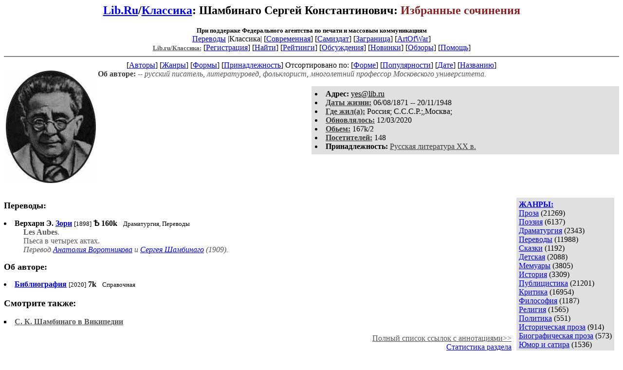

--- FILE ---
content_type: text/html; charset=windows-1251
request_url: http://az.lib.ru/s/shambinago_s_k/
body_size: 10603
content:
<html>
<head>
        <title>Lib.ru/Классика. Шамбинаго Сергей Константинович. Избранные сочинения</title>
</head>

<body>
<center>

<h2><a href=http://lib.ru/>Lib.Ru</a>/<a href=http://lib.ru/LITRA/>Классика</a>:
Шамбинаго Сергей Константинович:
<font color=#882222>Избранные сочинения</font></h2>
<noindex>
<b><small>При поддержке Федерального агентства по печати и массовым коммуникациям</small></b><br>
<a href=http://lib.ru/INPROZ/>Переводы</a>
|Классика| 
[<a href=http://lit.lib.ru/>Современная</a>]
[<a href=http://samlib.ru/>Самиздат</a>]
[<a href=http://world.lib.ru/>Заграница</a>]
[<a href=http://artofwar.ru/>ArtOfWar</a>]
</noindex>
<br>

<!------- Первый блок ссылок ------------->



<nobr>
<a href=/><font color="#555555" size=-1><b>Lib.ru/Классика:</b></font></a>

<!------------ Кнопка регистрации --------> 


[<A HREF="/cgi-bin/login">Регистрация</A>]
 

<!---------------------------------------->

[<a href="/cgi-bin/seek">Найти</a>] 
[<a href="/rating/top40/">Рейтинги</a>]
[<a href="/rating/comment/">Обсуждения</a>]
[<a href="/long.shtml">Новинки</a>]
[<a href="/janr/index_janr_time23-1.shtml">Обзоры</a>]
[<A HREF="/i/info/">Помощь</A>]

</nobr>

<hr size=2 noshade>

<!-------- Второй блок ссылок  ------->

<nobr>
[<A HREF="/">Авторы</A>]
[<A HREF="/janr/">Жанры</A>]
[<A HREF="/type/">Формы</A>]
[<A HREF="/rating/litarea/">Принадлежность</A>]
</nobr>

 
<nobr>
Отсортировано по:
[<A HREF=./>Форме</A>]
[<A HREF="indexvote.shtml">Популярности</A>]
[<A HREF="indexdate.shtml">Дате</A>] 
[<A HREF="indextitle.shtml">Названию</A>]
</nobr>

</center>

<!----   Блок шапки (сведения об авторе) ----------->

<font color="#555555">
<a href=about.shtml> 
<img src=.photo2.jpg width=185 height=231 align=left hspace=4 vspace=2 border=0>
</a> 
<b><font color=#393939>Об авторе:</font></b><i>  
-- русский писатель, литературовед, фольклорист, многолетний профессор Московского университета.</i>
</font>

<p>


<!------------------- Блок управления разделом -------------------------->
<!------- Блок управления, появляется только у автора и модератора ------>



<!----------------------------------------------------------------------->

</p>


<table width=50% align=right bgcolor="#e0e0e0" cellpadding=5>
<tr><td>
 <li><b>Aдpeс:</b> <u>&#121&#101&#115&#64&#108&#105&#98&#46&#114&#117</u>
 <li><b><a href=/rating/bday/><font color=#393939>Даты жизни:</font></a></b> 06/08/1871
 -- 20/11/1948
 <li><b><a href=/rating/town/><font color=#393939>Где жил(а):</font></a></b> Россия; С.С.С.Р.;,Москва;
 <li><b><a href=/long.shtml><font color=#393939>Обновлялось:</font></a></b> 12/03/2020
 <li><b><a href=/rating/size/><font color=#393939>Обьем:</font></a></b> 167k/2
 <li><b><a href=stat.shtml><font color=#393939>Посетителей:</font></a></b> 148
 <li><b>Принадлежность:</b> <a href=/rating/litarea/index_4.shtml style='color:#393939;'>Русская литература XX в.</a>
</td></tr>
</td></tr></table>
<br clear=all>
<div style="float:right;" >
<!-- Yandex.RTB R-A-381461-1 -->
<div id="yandex_rtb_R-A-381461-1"></div>
<script type="text/javascript">
    (function(w, d, n, s, t) {
        w[n] = w[n] || [];
        w[n].push(function() {
            Ya.Context.AdvManager.render({
                blockId: "R-A-381461-1",
                renderTo: "yandex_rtb_R-A-381461-1",
                async: true
            });
        });
        t = d.getElementsByTagName("script")[0];
        s = d.createElement("script");
        s.type = "text/javascript";
        s.src = "//an.yandex.ru/system/context.js";
        s.async = true;
        t.parentNode.insertBefore(s, t);
    })(this, this.document, "yandexContextAsyncCallbacks");
</script>
</div>

<br clear=all>

<!------------------ Врезка ЖАНРЫ ------------------>

<table align=right cellspacing=10 cellpadding=5>
<tr align=top>
<td bgcolor="#e0e0e0">
<b><a href=/janr/>ЖАНРЫ:</a></b><br><a href=/janr/index_janr_1-1.shtml>Проза</a> (21269) <br> 
<a href=/janr/index_janr_2-1.shtml>Поэзия</a> (6137) <br> 
<a href=/janr/index_janr_3-1.shtml>Драматургия</a> (2343) <br> 
<a href=/janr/index_janr_4-1.shtml>Переводы</a> (11988) <br> 
<a href=/janr/index_janr_5-1.shtml>Сказки</a> (1192) <br> 
<a href=/janr/index_janr_6-1.shtml>Детская</a> (2088) <br> 
<a href=/janr/index_janr_8-1.shtml>Мемуары</a> (3805) <br> 
<a href=/janr/index_janr_9-1.shtml>История</a> (3309) <br> 
<a href=/janr/index_janr_10-1.shtml>Публицистика</a> (21201) <br> 
<a href=/janr/index_janr_11-1.shtml>Критика</a> (16954) <br> 
<a href=/janr/index_janr_12-1.shtml>Философия</a> (1187) <br> 
<a href=/janr/index_janr_13-1.shtml>Религия</a> (1565) <br> 
<a href=/janr/index_janr_14-1.shtml>Политика</a> (551) <br> 
<a href=/janr/index_janr_15-1.shtml>Историческая проза</a> (914) <br> 
<a href=/janr/index_janr_16-1.shtml>Биографическая проза</a> (573) <br> 
<a href=/janr/index_janr_17-1.shtml>Юмор и сатира</a> (1536) <br> 
<a href=/janr/index_janr_18-1.shtml>Путешествия</a> (600) <br> 
<a href=/janr/index_janr_19-1.shtml>Правоведение</a> (129) <br> 
<a href=/janr/index_janr_20-1.shtml>Этнография</a> (338) <br> 
<a href=/janr/index_janr_21-1.shtml>Приключения</a> (1193) <br> 
<a href=/janr/index_janr_22-1.shtml>Педагогика</a> (187) <br> 
<a href=/janr/index_janr_23-1.shtml>Психология</a> (73) <br> 
<a href=/janr/index_janr_24-1.shtml>География</a> (368) <br> 
<a href=/janr/index_janr_25-1.shtml>Справочная</a> (9563) <br> 
<a href=/janr/index_janr_26-1.shtml>Антропология</a> (66) <br> 
<a href=/janr/index_janr_27-1.shtml>Филология</a> (77) <br> 
<a href=/janr/index_janr_28-1.shtml>Зоология</a> (99) <br> 
<a href=/janr/index_janr_29-1.shtml>Эпистолярий</a> (2518) <br> 
<a href=/janr/index_janr_30-1.shtml>Ботаника</a> (20) <br> 
<a href=/janr/index_janr_31-1.shtml>Фантастика</a> (363) <br> 
<a href=/janr/index_janr_32-1.shtml>Политэкономия</a> (35) <br> 
<br><font size=-1><b>РУЛЕТКА:</b><br><a href=/a/aksakow_s_t/text_0040.shtml>Аленький цветочек</a><br>
<a href=/c/cereteli_g_f/text_1895_kesariya.shtml>Кесария</a><br><br><font size=-1><b>ВСЕГО В ЖУРНАЛЕ:</b><br>&nbsp;<a href=/>Авторов:</a> <b>6957</b><br>
&nbsp;<a href=/type/>Произведений:</a> <b>82138</b><br><br><font size=-1><b>18/01 <font color=red>ОТМЕЧАЕМ</font>:</b></font><br>&nbsp;<a href=/a/anisimowa_d_a/>Анисимова Д.А.</a><br>
&nbsp;<a href=/b/barjatinskij_a_p/>Барятинский А.П.</a><br>
&nbsp;<a href=/b/burachok_s_o/>Бурачок С.О.</a><br>
&nbsp;<a href=/d/dzhermanetto_d/>Джерманетто Д.</a><br>
&nbsp;<a href=/d/dobson_g_o/>Добсон Г.О.</a><br>
&nbsp;<a href=/k/knjazew_w_w/>Князев В.В.</a><br>
&nbsp;<a href=/l/labule_e/>Лабуле Э.</a><br>
&nbsp;<a href=/s/sheglow_i_l/>Леонтьев-Щеглов И.Л.</a><br>
&nbsp;<a href=/l/lopuhin_a_w/>Лопухин А.В.</a><br>
&nbsp;<a href=/m/monteskxe_s/>Монтескье Ш.</a><br>
&nbsp;<a href=/m/muhanow_p_a/>Муханов П.А.</a><br>
&nbsp;<a href=/r/rensom_a/>Рэнсом А.</a><br>
&nbsp;<a href=/s/semenowskij_d_n/>Семеновский Д.Н.</a><br>
&nbsp;<a href=/c/chekrygin_w_n/>Чекрыгин В.Н.</a><br>


</td></tr>
</table>





<!--------- Блок ссылок на произведения ------------>
<DL>

<!-------- вместо <body> вставятся ссылки на произведения! ------>

</small><p><font size=+1><b><a name=gr3>Переводы:<gr0></b></font><br>

<font color=#393939 size=-1><i></i></font></p>
<DL><DT><li> <b>Верхарн Э.</b> <A HREF=/w/werharn_e/text_1898_les_aubes-oldorfo.shtml><b>Зори</b></A>&nbsp;<small>[1898]</small> <b>&#1122;</b>  <b>160k</b> &nbsp; <small> Драматургия, Переводы </small><br><DD><font color="#555555"><b>Les Aubes</b>.<br>
Пьеса в четырех актах.<br><i>Перевод <a href="http://az.lib.ru/w/worotnikow_a_p/">Анатолия Воротникова</a> и <a href="http://az.lib.ru/s/shambinago_s_k/">Сергея Шамбинаго</a> (1909).</i></font></DL>

</small><p><font size=+1><b><a name=gr5>Об авторе:<gr0></b></font><br>

<font color=#393939 size=-1><i></i></font></p>
<DL><DT><li><A HREF=text_2020_bibliografia.shtml><b>Библиография</b></A>&nbsp;<small>[2020]</small> <b>7k</b> &nbsp; <small> Справочная </small><br></DL>
<h3>Смотрите также:</h3><DL><DT><li TYPE=square><b><a href="https://ru.wikipedia.org/wiki/%D0%A8%D0%B0%D0%BC%D0%B1%D0%B8%D0%BD%D0%B0%D0%B3%D0%BE,_%D0%A1%D0%B5%D1%80%D0%B3%D0%B5%D0%B9_%D0%9A%D0%BE%D0%BD%D1%81%D1%82%D0%B0%D0%BD%D1%82%D0%B8%D0%BD%D0%BE%D0%B2%D0%B8%D1%87"><font color="#555555">С. К. Шамбинаго в Википедии</font></a> <i></i></b></DL>
<div align=right><a href="linklist.shtml"><font color="#555555">Полный список ссылок с аннотациями>></font></a>
</div>


</DIR>


<!--------- Подножие ------------------------------->

<div align=right><a href=stat.shtml>Статистика раздела</a></div>

<center>
<hr size=2 noshade>

<table width=100% border=0><tr>
<td valign="top" align=left width=50%><small><a href=http://lib.ru>Lib.ru: Библиотека Мошкова</a>, свидетельство о регистрации СМИ Эл No ФС 77-20625</small></td>
</td><td width=9%> </td>
 <td valign=top align=right width=40%><i><small><a href=/p/petrienko_p_w/>Связаться с программистом сайта</a></small></i>
      </td>
       <td><noindex><!--Rating@Mail.ru COUNTER--><a target=_tophref="http://top.mail.ru/jump?from=786618"><imgsrc="http://top.list.ru/counter?id=786618;t=210"border=0 height=1 width=1alt="Рейтинг@Mail.ru"/></a><!--/COUNTER--><!--LiveInternet counter--><script type="text/javascript"><!--document.write("<a href='http://www.liveinternet.ru/click' "+"target=_blank><img src='http://counter.yadro.ru/hit?t22.10;r"+escape(document.referrer)+((typeof(screen)=="undefined")?"":";s"+screen.width+"*"+screen.height+"*"+(screen.colorDepth?screen.colorDepth:screen.pixelDepth))+";u"+escape(document.URL)+";"+Math.random()+"' alt='' title='LiveInternet: показано число просмотров за 24"+" часа, посетителей за 24 часа и за сегодня' "+"border='0' width='88' height='31'><\/a>")//--></script><!--/LiveInternet--></noindex>
<br>

<!-- sape.ru request: /s/shambinago_s_k/ 13.59.250.188 /home/lib/az/tmp-e//s/shambinago_s_k/index.shtml-->
<table align=center width=90% border=0 cellspacing=10><td align=center><font size=-1>
<script type="text/javascript">
<!--
var _acic={dataProvider:10};(function(){var e=document.createElement("script");e.type="text/javascript";e.async=true;e.src="https://www.acint.net/aci.js";var t=document.getElementsByTagName("script")[0];t.parentNode.insertBefore(e,t)})()
//-->
</script><!--27663898326--><div id='SZiX_27663898326'></div></font></table>



</td></tr>
        <tr><td colspan=4></td></tr></table>
</center>

</body>
</html>
